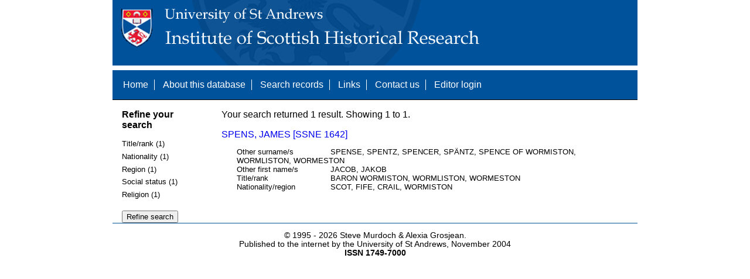

--- FILE ---
content_type: text/html; charset=UTF-8
request_url: https://www.st-andrews.ac.uk/history/ssne/results.php?purpose_f=DIPLOMACY&religion_f=CALVINIST+&social_status_f=GENTRY&title_rank_f=BARON+WORMISTON%2C+WORMLISTON%2C+WORMESTON&nationality_f=SCOT&region_f=FIFE%2C+CRAIL%2C+WORMISTON
body_size: 1651
content:
<!DOCTYPE html>
<html>
  <head>
    <meta http-equiv="Content-Type" content="text/html; charset=utf-8" />
    
    <!-- dynamic head content -->
    <title>Search results - The Scotland, Scandinavia and Northern European Biographical Database</title>
    
    <!-- Google tag (gtag.js) -->
<script async src="https://www.googletagmanager.com/gtag/js?id=G-MBTWPJL2CV"></script>
<script>
  window.dataLayer = window.dataLayer || [];
  function gtag(){dataLayer.push(arguments);}
  gtag('js', new Date());

  gtag('config', 'G-MBTWPJL2CV');
</script>

    <link type="text/css" rel="stylesheet" href="/history/ssne/ssne.css" />
  </head>
  <body>
    <header>
      <div id="banner"></div>
      
      <nav>
        <!-- navigation box-->
        <ul>
          <li>
            <a href="/history/ssne/">Home</a>
          </li>
          <li>
            <a href="/history/ssne/about.php">About this database</a>
          </li>
          <li>
            <a href="/history/ssne/find.php">Search records</a>
          </li>
	  <!--
            <a href="/history/ssne/results.php?browse=latest">See latest changes</a>
	  -->
          <li>
            <a href="/history/ssne/links.php">Links</a>
          </li>
          <li>
            <a href="/history/ssne/contact.php">Contact us</a>
          </li>
          <li>
            <a href="/history/ssne/admin/login.php">Editor login</a>
          </li>
          <!-- new record link -->
          
        </ul>
        <!--end navigation box-->
      </nav>
    </header>

    <main>
      <article>
        <!-- dynamic body content -->
        <div>
  <aside id="facets" role="complementary">
    <!-- facet links -->
    <h3>Refine your search</h3><form method="GET" action="/history/ssne/results.php"><p class="facet_type" title="Click to expand">Title/rank (1)</p><p class="facet"><input type="radio" name="title_rank" value="BARON WORMISTON, WORMLISTON, WORMESTON" id="title_rankBARON WORMISTON, WORMLISTON, WORMESTON"/><label for="title_rankBARON WORMISTON, WORMLISTON, WORMESTON">BARON WORMISTON, WORMLISTON, WORMESTON (1)</label></p><p class="facet_type" title="Click to expand">Nationality (1)</p><p class="facet"><input type="radio" name="nationality" value="SCOT" id="nationalitySCOT"/><label for="nationalitySCOT">SCOT (1)</label></p><p class="facet_type" title="Click to expand">Region (1)</p><p class="facet"><input type="radio" name="region" value="FIFE, CRAIL, WORMISTON" id="regionFIFE, CRAIL, WORMISTON"/><label for="regionFIFE, CRAIL, WORMISTON">FIFE, CRAIL, WORMISTON (1)</label></p><p class="facet_type" title="Click to expand">Social status (1)</p><p class="facet"><input type="radio" name="social" value="NOBILITY" id="socialNOBILITY"/><label for="socialNOBILITY">NOBILITY (1)</label></p><p class="facet_type" title="Click to expand">Religion (1)</p><p class="facet"><input type="radio" name="religion" value="CALVINIST" id="religionCALVINIST"/><label for="religionCALVINIST">CALVINIST (1)</label></p><p class="facet_type"><input type="submit" value="Refine search"/></p><input type="hidden" name="purpose_f" value="DIPLOMACY"/><input type="hidden" name="religion_f" value="CALVINIST "/><input type="hidden" name="social_status_f" value="GENTRY"/><input type="hidden" name="title_rank_f" value="BARON WORMISTON, WORMLISTON, WORMESTON"/><input type="hidden" name="nationality_f" value="SCOT"/><input type="hidden" name="region_f" value="FIFE, CRAIL, WORMISTON"/></form>
  </aside>
  
  <div class="results">
    <!-- search synopsis and paging -->
    <p>Your search returned 1 result. Showing 1 to 1.</p>
    
    
    <!--table class="results">
      <thead>
        <tr>
          <th>Identity number</th>
          <th>Surname</th>
          <th>First name</th>
          <th>Title/rank</th>
          <th>Nationality</th>
          <th>Region</th>
        </tr>
      </thead>
      <tbody-->
        <!-- results here -->
        <ul class="hits"><li><p><a href="/history/ssne/item.php?id=1642">SPENS, JAMES [SSNE 1642]</a></p><dl><dt>Other surname/s</dt><dd>SPENSE, SPENTZ, SPENCER, SPÄNTZ, SPENCE OF WORMISTON, WORMLISTON, WORMESTON</dd><dt>Other first name/s</dt><dd>JACOB, JAKOB</dd><dt>Title/rank</dt><dd>BARON WORMISTON, WORMLISTON, WORMESTON</dd><dt>Nationality/region</dt><dd>SCOT, FIFE, CRAIL, WORMISTON</dd></dl></li></ul>
      <!--/tbody>
    </table-->
  </div>
</div>
      </article>
    </main>
    
    <footer>
      <div id="footer">
        <p>&copy; 1995 -
          
          <script language="JavaScript" type="text/javascript">
            let currentDate = new Date();
            document.write(currentDate.getFullYear());
          </script>
          
          Steve Murdoch &amp; Alexia Grosjean.<br/>
          Published to the internet by the University of St Andrews, November 2004<br/>
          <strong>ISSN 1749-7000</strong>
        </p>
      </div>
      <script src="https://cdn.ckeditor.com/ckeditor5/12.1.0/classic/ckeditor.js"></script>
      <script src="https://www.google-analytics.com/urchin.js" type="text/javascript"></script>
      <script type="text/javascript">
        _uacct = "UA-2487135-3";
        urchinTracker();
      </script>
      <script src="https://code.jquery.com/jquery-3.3.1.min.js" type="text/javascript"></script>
      <script src="https://code.jquery.com/ui/1.12.1/jquery-ui.min.js" type="text/javascript"></script>
      <script src="/history/ssne/ssne.js" type="text/javascript"></script>
    </footer>
  </body>
</html>
  
